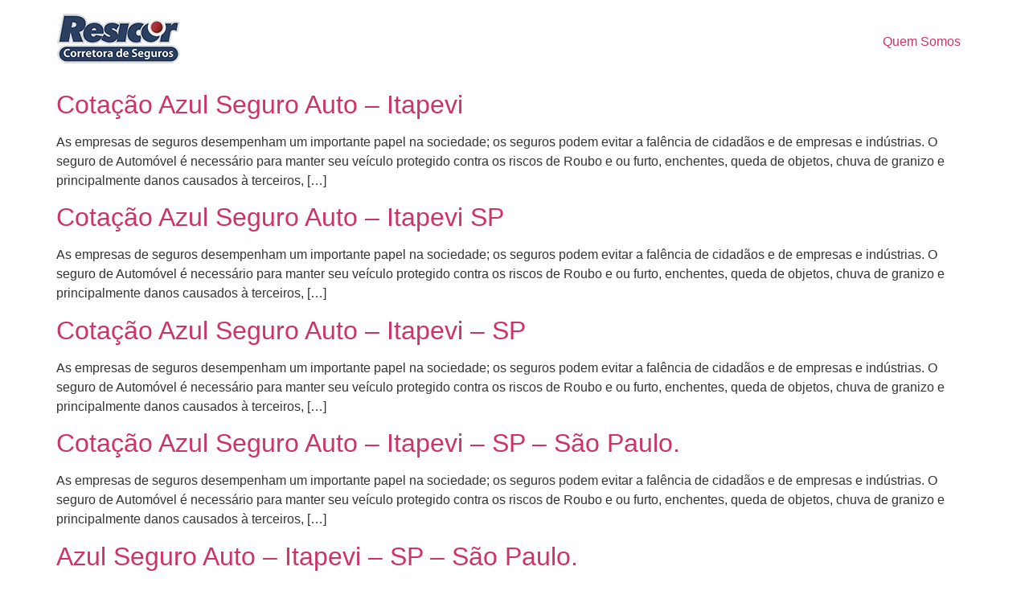

--- FILE ---
content_type: text/html; charset=UTF-8
request_url: https://seguroparacarro.com.br/tag/itapevi/
body_size: 49375
content:
<!doctype html>
<html lang="pt-BR">
<head>
	<meta charset="UTF-8">
	<meta name="viewport" content="width=device-width, initial-scale=1">
	<link rel="profile" href="https://gmpg.org/xfn/11">
	<meta name='robots' content='index, follow, max-image-preview:large, max-snippet:-1, max-video-preview:-1' />

	<!-- This site is optimized with the Yoast SEO plugin v26.8 - https://yoast.com/product/yoast-seo-wordpress/ -->
	<title>Arquivos Itapevi - Seguro Para Carro</title>
	<link rel="canonical" href="https://seguroparacarro.com.br/tag/itapevi/" />
	<meta property="og:locale" content="pt_BR" />
	<meta property="og:type" content="article" />
	<meta property="og:title" content="Arquivos Itapevi - Seguro Para Carro" />
	<meta property="og:url" content="https://seguroparacarro.com.br/tag/itapevi/" />
	<meta property="og:site_name" content="Seguro Para Carro" />
	<meta name="twitter:card" content="summary_large_image" />
	<script type="application/ld+json" class="yoast-schema-graph">{"@context":"https://schema.org","@graph":[{"@type":"CollectionPage","@id":"https://seguroparacarro.com.br/tag/itapevi/","url":"https://seguroparacarro.com.br/tag/itapevi/","name":"Arquivos Itapevi - Seguro Para Carro","isPartOf":{"@id":"https://seguroparacarro.com.br/#website"},"breadcrumb":{"@id":"https://seguroparacarro.com.br/tag/itapevi/#breadcrumb"},"inLanguage":"pt-BR"},{"@type":"BreadcrumbList","@id":"https://seguroparacarro.com.br/tag/itapevi/#breadcrumb","itemListElement":[{"@type":"ListItem","position":1,"name":"Início","item":"https://seguroparacarro.com.br/"},{"@type":"ListItem","position":2,"name":"Itapevi"}]},{"@type":"WebSite","@id":"https://seguroparacarro.com.br/#website","url":"https://seguroparacarro.com.br/","name":"Seguro Para Carro","description":"Tudo sobre seguro de Automóvel","publisher":{"@id":"https://seguroparacarro.com.br/#organization"},"potentialAction":[{"@type":"SearchAction","target":{"@type":"EntryPoint","urlTemplate":"https://seguroparacarro.com.br/?s={search_term_string}"},"query-input":{"@type":"PropertyValueSpecification","valueRequired":true,"valueName":"search_term_string"}}],"inLanguage":"pt-BR"},{"@type":"Organization","@id":"https://seguroparacarro.com.br/#organization","name":"Seguro Para Carro","url":"https://seguroparacarro.com.br/","logo":{"@type":"ImageObject","inLanguage":"pt-BR","@id":"https://seguroparacarro.com.br/#/schema/logo/image/","url":"https://i0.wp.com/seguroparacarro.com.br/wp-content/uploads/2025/10/Logo-Resicor_site_03-out-025.png?fit=155%2C64&ssl=1","contentUrl":"https://i0.wp.com/seguroparacarro.com.br/wp-content/uploads/2025/10/Logo-Resicor_site_03-out-025.png?fit=155%2C64&ssl=1","width":155,"height":64,"caption":"Seguro Para Carro"},"image":{"@id":"https://seguroparacarro.com.br/#/schema/logo/image/"}}]}</script>
	<!-- / Yoast SEO plugin. -->


<link rel='dns-prefetch' href='//secure.gravatar.com' />
<link rel='dns-prefetch' href='//stats.wp.com' />
<link rel='dns-prefetch' href='//v0.wordpress.com' />
<link rel='preconnect' href='//i0.wp.com' />
<link rel="alternate" type="application/rss+xml" title="Feed para Seguro Para Carro &raquo;" href="https://seguroparacarro.com.br/feed/" />
<link rel="alternate" type="application/rss+xml" title="Feed de tag para Seguro Para Carro &raquo; Itapevi" href="https://seguroparacarro.com.br/tag/itapevi/feed/" />
<style id='wp-img-auto-sizes-contain-inline-css'>
img:is([sizes=auto i],[sizes^="auto," i]){contain-intrinsic-size:3000px 1500px}
/*# sourceURL=wp-img-auto-sizes-contain-inline-css */
</style>
<style id='wp-emoji-styles-inline-css'>

	img.wp-smiley, img.emoji {
		display: inline !important;
		border: none !important;
		box-shadow: none !important;
		height: 1em !important;
		width: 1em !important;
		margin: 0 0.07em !important;
		vertical-align: -0.1em !important;
		background: none !important;
		padding: 0 !important;
	}
/*# sourceURL=wp-emoji-styles-inline-css */
</style>
<link rel='stylesheet' id='mediaelement-css' href='https://seguroparacarro.com.br/wp-includes/js/mediaelement/mediaelementplayer-legacy.min.css?ver=4.2.17' media='all' />
<link rel='stylesheet' id='wp-mediaelement-css' href='https://seguroparacarro.com.br/wp-includes/js/mediaelement/wp-mediaelement.min.css?ver=3ef2a05e47dcfc8f3d9054e9919381ba' media='all' />
<style id='jetpack-sharing-buttons-style-inline-css'>
.jetpack-sharing-buttons__services-list{display:flex;flex-direction:row;flex-wrap:wrap;gap:0;list-style-type:none;margin:5px;padding:0}.jetpack-sharing-buttons__services-list.has-small-icon-size{font-size:12px}.jetpack-sharing-buttons__services-list.has-normal-icon-size{font-size:16px}.jetpack-sharing-buttons__services-list.has-large-icon-size{font-size:24px}.jetpack-sharing-buttons__services-list.has-huge-icon-size{font-size:36px}@media print{.jetpack-sharing-buttons__services-list{display:none!important}}.editor-styles-wrapper .wp-block-jetpack-sharing-buttons{gap:0;padding-inline-start:0}ul.jetpack-sharing-buttons__services-list.has-background{padding:1.25em 2.375em}
/*# sourceURL=https://seguroparacarro.com.br/wp-content/plugins/jetpack/_inc/blocks/sharing-buttons/view.css */
</style>
<style id='global-styles-inline-css'>
:root{--wp--preset--aspect-ratio--square: 1;--wp--preset--aspect-ratio--4-3: 4/3;--wp--preset--aspect-ratio--3-4: 3/4;--wp--preset--aspect-ratio--3-2: 3/2;--wp--preset--aspect-ratio--2-3: 2/3;--wp--preset--aspect-ratio--16-9: 16/9;--wp--preset--aspect-ratio--9-16: 9/16;--wp--preset--color--black: #000000;--wp--preset--color--cyan-bluish-gray: #abb8c3;--wp--preset--color--white: #ffffff;--wp--preset--color--pale-pink: #f78da7;--wp--preset--color--vivid-red: #cf2e2e;--wp--preset--color--luminous-vivid-orange: #ff6900;--wp--preset--color--luminous-vivid-amber: #fcb900;--wp--preset--color--light-green-cyan: #7bdcb5;--wp--preset--color--vivid-green-cyan: #00d084;--wp--preset--color--pale-cyan-blue: #8ed1fc;--wp--preset--color--vivid-cyan-blue: #0693e3;--wp--preset--color--vivid-purple: #9b51e0;--wp--preset--gradient--vivid-cyan-blue-to-vivid-purple: linear-gradient(135deg,rgb(6,147,227) 0%,rgb(155,81,224) 100%);--wp--preset--gradient--light-green-cyan-to-vivid-green-cyan: linear-gradient(135deg,rgb(122,220,180) 0%,rgb(0,208,130) 100%);--wp--preset--gradient--luminous-vivid-amber-to-luminous-vivid-orange: linear-gradient(135deg,rgb(252,185,0) 0%,rgb(255,105,0) 100%);--wp--preset--gradient--luminous-vivid-orange-to-vivid-red: linear-gradient(135deg,rgb(255,105,0) 0%,rgb(207,46,46) 100%);--wp--preset--gradient--very-light-gray-to-cyan-bluish-gray: linear-gradient(135deg,rgb(238,238,238) 0%,rgb(169,184,195) 100%);--wp--preset--gradient--cool-to-warm-spectrum: linear-gradient(135deg,rgb(74,234,220) 0%,rgb(151,120,209) 20%,rgb(207,42,186) 40%,rgb(238,44,130) 60%,rgb(251,105,98) 80%,rgb(254,248,76) 100%);--wp--preset--gradient--blush-light-purple: linear-gradient(135deg,rgb(255,206,236) 0%,rgb(152,150,240) 100%);--wp--preset--gradient--blush-bordeaux: linear-gradient(135deg,rgb(254,205,165) 0%,rgb(254,45,45) 50%,rgb(107,0,62) 100%);--wp--preset--gradient--luminous-dusk: linear-gradient(135deg,rgb(255,203,112) 0%,rgb(199,81,192) 50%,rgb(65,88,208) 100%);--wp--preset--gradient--pale-ocean: linear-gradient(135deg,rgb(255,245,203) 0%,rgb(182,227,212) 50%,rgb(51,167,181) 100%);--wp--preset--gradient--electric-grass: linear-gradient(135deg,rgb(202,248,128) 0%,rgb(113,206,126) 100%);--wp--preset--gradient--midnight: linear-gradient(135deg,rgb(2,3,129) 0%,rgb(40,116,252) 100%);--wp--preset--font-size--small: 13px;--wp--preset--font-size--medium: 20px;--wp--preset--font-size--large: 36px;--wp--preset--font-size--x-large: 42px;--wp--preset--spacing--20: 0.44rem;--wp--preset--spacing--30: 0.67rem;--wp--preset--spacing--40: 1rem;--wp--preset--spacing--50: 1.5rem;--wp--preset--spacing--60: 2.25rem;--wp--preset--spacing--70: 3.38rem;--wp--preset--spacing--80: 5.06rem;--wp--preset--shadow--natural: 6px 6px 9px rgba(0, 0, 0, 0.2);--wp--preset--shadow--deep: 12px 12px 50px rgba(0, 0, 0, 0.4);--wp--preset--shadow--sharp: 6px 6px 0px rgba(0, 0, 0, 0.2);--wp--preset--shadow--outlined: 6px 6px 0px -3px rgb(255, 255, 255), 6px 6px rgb(0, 0, 0);--wp--preset--shadow--crisp: 6px 6px 0px rgb(0, 0, 0);}:root { --wp--style--global--content-size: 800px;--wp--style--global--wide-size: 1200px; }:where(body) { margin: 0; }.wp-site-blocks > .alignleft { float: left; margin-right: 2em; }.wp-site-blocks > .alignright { float: right; margin-left: 2em; }.wp-site-blocks > .aligncenter { justify-content: center; margin-left: auto; margin-right: auto; }:where(.wp-site-blocks) > * { margin-block-start: 24px; margin-block-end: 0; }:where(.wp-site-blocks) > :first-child { margin-block-start: 0; }:where(.wp-site-blocks) > :last-child { margin-block-end: 0; }:root { --wp--style--block-gap: 24px; }:root :where(.is-layout-flow) > :first-child{margin-block-start: 0;}:root :where(.is-layout-flow) > :last-child{margin-block-end: 0;}:root :where(.is-layout-flow) > *{margin-block-start: 24px;margin-block-end: 0;}:root :where(.is-layout-constrained) > :first-child{margin-block-start: 0;}:root :where(.is-layout-constrained) > :last-child{margin-block-end: 0;}:root :where(.is-layout-constrained) > *{margin-block-start: 24px;margin-block-end: 0;}:root :where(.is-layout-flex){gap: 24px;}:root :where(.is-layout-grid){gap: 24px;}.is-layout-flow > .alignleft{float: left;margin-inline-start: 0;margin-inline-end: 2em;}.is-layout-flow > .alignright{float: right;margin-inline-start: 2em;margin-inline-end: 0;}.is-layout-flow > .aligncenter{margin-left: auto !important;margin-right: auto !important;}.is-layout-constrained > .alignleft{float: left;margin-inline-start: 0;margin-inline-end: 2em;}.is-layout-constrained > .alignright{float: right;margin-inline-start: 2em;margin-inline-end: 0;}.is-layout-constrained > .aligncenter{margin-left: auto !important;margin-right: auto !important;}.is-layout-constrained > :where(:not(.alignleft):not(.alignright):not(.alignfull)){max-width: var(--wp--style--global--content-size);margin-left: auto !important;margin-right: auto !important;}.is-layout-constrained > .alignwide{max-width: var(--wp--style--global--wide-size);}body .is-layout-flex{display: flex;}.is-layout-flex{flex-wrap: wrap;align-items: center;}.is-layout-flex > :is(*, div){margin: 0;}body .is-layout-grid{display: grid;}.is-layout-grid > :is(*, div){margin: 0;}body{padding-top: 0px;padding-right: 0px;padding-bottom: 0px;padding-left: 0px;}a:where(:not(.wp-element-button)){text-decoration: underline;}:root :where(.wp-element-button, .wp-block-button__link){background-color: #32373c;border-width: 0;color: #fff;font-family: inherit;font-size: inherit;font-style: inherit;font-weight: inherit;letter-spacing: inherit;line-height: inherit;padding-top: calc(0.667em + 2px);padding-right: calc(1.333em + 2px);padding-bottom: calc(0.667em + 2px);padding-left: calc(1.333em + 2px);text-decoration: none;text-transform: inherit;}.has-black-color{color: var(--wp--preset--color--black) !important;}.has-cyan-bluish-gray-color{color: var(--wp--preset--color--cyan-bluish-gray) !important;}.has-white-color{color: var(--wp--preset--color--white) !important;}.has-pale-pink-color{color: var(--wp--preset--color--pale-pink) !important;}.has-vivid-red-color{color: var(--wp--preset--color--vivid-red) !important;}.has-luminous-vivid-orange-color{color: var(--wp--preset--color--luminous-vivid-orange) !important;}.has-luminous-vivid-amber-color{color: var(--wp--preset--color--luminous-vivid-amber) !important;}.has-light-green-cyan-color{color: var(--wp--preset--color--light-green-cyan) !important;}.has-vivid-green-cyan-color{color: var(--wp--preset--color--vivid-green-cyan) !important;}.has-pale-cyan-blue-color{color: var(--wp--preset--color--pale-cyan-blue) !important;}.has-vivid-cyan-blue-color{color: var(--wp--preset--color--vivid-cyan-blue) !important;}.has-vivid-purple-color{color: var(--wp--preset--color--vivid-purple) !important;}.has-black-background-color{background-color: var(--wp--preset--color--black) !important;}.has-cyan-bluish-gray-background-color{background-color: var(--wp--preset--color--cyan-bluish-gray) !important;}.has-white-background-color{background-color: var(--wp--preset--color--white) !important;}.has-pale-pink-background-color{background-color: var(--wp--preset--color--pale-pink) !important;}.has-vivid-red-background-color{background-color: var(--wp--preset--color--vivid-red) !important;}.has-luminous-vivid-orange-background-color{background-color: var(--wp--preset--color--luminous-vivid-orange) !important;}.has-luminous-vivid-amber-background-color{background-color: var(--wp--preset--color--luminous-vivid-amber) !important;}.has-light-green-cyan-background-color{background-color: var(--wp--preset--color--light-green-cyan) !important;}.has-vivid-green-cyan-background-color{background-color: var(--wp--preset--color--vivid-green-cyan) !important;}.has-pale-cyan-blue-background-color{background-color: var(--wp--preset--color--pale-cyan-blue) !important;}.has-vivid-cyan-blue-background-color{background-color: var(--wp--preset--color--vivid-cyan-blue) !important;}.has-vivid-purple-background-color{background-color: var(--wp--preset--color--vivid-purple) !important;}.has-black-border-color{border-color: var(--wp--preset--color--black) !important;}.has-cyan-bluish-gray-border-color{border-color: var(--wp--preset--color--cyan-bluish-gray) !important;}.has-white-border-color{border-color: var(--wp--preset--color--white) !important;}.has-pale-pink-border-color{border-color: var(--wp--preset--color--pale-pink) !important;}.has-vivid-red-border-color{border-color: var(--wp--preset--color--vivid-red) !important;}.has-luminous-vivid-orange-border-color{border-color: var(--wp--preset--color--luminous-vivid-orange) !important;}.has-luminous-vivid-amber-border-color{border-color: var(--wp--preset--color--luminous-vivid-amber) !important;}.has-light-green-cyan-border-color{border-color: var(--wp--preset--color--light-green-cyan) !important;}.has-vivid-green-cyan-border-color{border-color: var(--wp--preset--color--vivid-green-cyan) !important;}.has-pale-cyan-blue-border-color{border-color: var(--wp--preset--color--pale-cyan-blue) !important;}.has-vivid-cyan-blue-border-color{border-color: var(--wp--preset--color--vivid-cyan-blue) !important;}.has-vivid-purple-border-color{border-color: var(--wp--preset--color--vivid-purple) !important;}.has-vivid-cyan-blue-to-vivid-purple-gradient-background{background: var(--wp--preset--gradient--vivid-cyan-blue-to-vivid-purple) !important;}.has-light-green-cyan-to-vivid-green-cyan-gradient-background{background: var(--wp--preset--gradient--light-green-cyan-to-vivid-green-cyan) !important;}.has-luminous-vivid-amber-to-luminous-vivid-orange-gradient-background{background: var(--wp--preset--gradient--luminous-vivid-amber-to-luminous-vivid-orange) !important;}.has-luminous-vivid-orange-to-vivid-red-gradient-background{background: var(--wp--preset--gradient--luminous-vivid-orange-to-vivid-red) !important;}.has-very-light-gray-to-cyan-bluish-gray-gradient-background{background: var(--wp--preset--gradient--very-light-gray-to-cyan-bluish-gray) !important;}.has-cool-to-warm-spectrum-gradient-background{background: var(--wp--preset--gradient--cool-to-warm-spectrum) !important;}.has-blush-light-purple-gradient-background{background: var(--wp--preset--gradient--blush-light-purple) !important;}.has-blush-bordeaux-gradient-background{background: var(--wp--preset--gradient--blush-bordeaux) !important;}.has-luminous-dusk-gradient-background{background: var(--wp--preset--gradient--luminous-dusk) !important;}.has-pale-ocean-gradient-background{background: var(--wp--preset--gradient--pale-ocean) !important;}.has-electric-grass-gradient-background{background: var(--wp--preset--gradient--electric-grass) !important;}.has-midnight-gradient-background{background: var(--wp--preset--gradient--midnight) !important;}.has-small-font-size{font-size: var(--wp--preset--font-size--small) !important;}.has-medium-font-size{font-size: var(--wp--preset--font-size--medium) !important;}.has-large-font-size{font-size: var(--wp--preset--font-size--large) !important;}.has-x-large-font-size{font-size: var(--wp--preset--font-size--x-large) !important;}
:root :where(.wp-block-pullquote){font-size: 1.5em;line-height: 1.6;}
/*# sourceURL=global-styles-inline-css */
</style>
<link rel='stylesheet' id='hello-elementor-css' href='https://seguroparacarro.com.br/wp-content/themes/hello-elementor/assets/css/reset.css?ver=3.4.5' media='all' />
<link rel='stylesheet' id='hello-elementor-theme-style-css' href='https://seguroparacarro.com.br/wp-content/themes/hello-elementor/assets/css/theme.css?ver=3.4.5' media='all' />
<link rel='stylesheet' id='hello-elementor-header-footer-css' href='https://seguroparacarro.com.br/wp-content/themes/hello-elementor/assets/css/header-footer.css?ver=3.4.5' media='all' />
<link rel="https://api.w.org/" href="https://seguroparacarro.com.br/wp-json/" /><link rel="alternate" title="JSON" type="application/json" href="https://seguroparacarro.com.br/wp-json/wp/v2/tags/2571" /><link rel="EditURI" type="application/rsd+xml" title="RSD" href="https://seguroparacarro.com.br/xmlrpc.php?rsd" />

	<style>img#wpstats{display:none}</style>
		<meta name="generator" content="Elementor 3.34.2; features: additional_custom_breakpoints; settings: css_print_method-external, google_font-enabled, font_display-auto">
			<style>
				.e-con.e-parent:nth-of-type(n+4):not(.e-lazyloaded):not(.e-no-lazyload),
				.e-con.e-parent:nth-of-type(n+4):not(.e-lazyloaded):not(.e-no-lazyload) * {
					background-image: none !important;
				}
				@media screen and (max-height: 1024px) {
					.e-con.e-parent:nth-of-type(n+3):not(.e-lazyloaded):not(.e-no-lazyload),
					.e-con.e-parent:nth-of-type(n+3):not(.e-lazyloaded):not(.e-no-lazyload) * {
						background-image: none !important;
					}
				}
				@media screen and (max-height: 640px) {
					.e-con.e-parent:nth-of-type(n+2):not(.e-lazyloaded):not(.e-no-lazyload),
					.e-con.e-parent:nth-of-type(n+2):not(.e-lazyloaded):not(.e-no-lazyload) * {
						background-image: none !important;
					}
				}
			</style>
			</head>
<body class="archive tag tag-itapevi tag-2571 wp-custom-logo wp-embed-responsive wp-theme-hello-elementor hello-elementor-default elementor-default elementor-kit-133907">


<a class="skip-link screen-reader-text" href="#content">Ir para o conteúdo</a>


<header id="site-header" class="site-header">

	<div class="site-branding">
		<a href="https://seguroparacarro.com.br/" class="custom-logo-link" rel="home"><img width="155" height="64" src="https://i0.wp.com/seguroparacarro.com.br/wp-content/uploads/2025/10/Logo-Resicor_site_03-out-025.png?fit=155%2C64&amp;ssl=1" class="custom-logo" alt="Seguro Para Carro" decoding="async" data-attachment-id="199665" data-permalink="https://seguroparacarro.com.br/logo-resicor_site_03-out-025/" data-orig-file="https://i0.wp.com/seguroparacarro.com.br/wp-content/uploads/2025/10/Logo-Resicor_site_03-out-025.png?fit=155%2C64&amp;ssl=1" data-orig-size="155,64" data-comments-opened="0" data-image-meta="{&quot;aperture&quot;:&quot;0&quot;,&quot;credit&quot;:&quot;&quot;,&quot;camera&quot;:&quot;&quot;,&quot;caption&quot;:&quot;&quot;,&quot;created_timestamp&quot;:&quot;0&quot;,&quot;copyright&quot;:&quot;&quot;,&quot;focal_length&quot;:&quot;0&quot;,&quot;iso&quot;:&quot;0&quot;,&quot;shutter_speed&quot;:&quot;0&quot;,&quot;title&quot;:&quot;&quot;,&quot;orientation&quot;:&quot;0&quot;}" data-image-title="Logo-Resicor_site_03-out-025" data-image-description="" data-image-caption="" data-medium-file="https://i0.wp.com/seguroparacarro.com.br/wp-content/uploads/2025/10/Logo-Resicor_site_03-out-025.png?fit=155%2C64&amp;ssl=1" data-large-file="https://i0.wp.com/seguroparacarro.com.br/wp-content/uploads/2025/10/Logo-Resicor_site_03-out-025.png?fit=155%2C64&amp;ssl=1" /></a>	</div>

			<nav class="site-navigation" aria-label="Menu principal">
			<ul id="menu-home" class="menu"><li id="menu-item-186013" class="menu-item menu-item-type-post_type menu-item-object-page menu-item-186013"><a href="https://seguroparacarro.com.br/quem-somos-corretora-de-seguros-em-sao-paulo-sp/">Quem Somos</a></li>
</ul>		</nav>
	</header>
<main id="content" class="site-main">

	
	<div class="page-content">
					<article class="post">
				<h2 class="entry-title"><a href="https://seguroparacarro.com.br/x10auto23/cotacao-azul-seguro-auto-itapevi/">Cotação Azul Seguro Auto – Itapevi</a></h2><p>As empresas de seguros desempenham um importante papel na sociedade; os seguros podem evitar a falência de cidadãos e de empresas e indústrias. O seguro de Automóvel é necessário para manter seu veículo protegido contra os riscos de Roubo e ou furto, enchentes, queda de objetos, chuva de granizo e principalmente danos causados à terceiros, [&hellip;]</p>
			</article>
					<article class="post">
				<h2 class="entry-title"><a href="https://seguroparacarro.com.br/x10auto23/cotacao-azul-seguro-auto-itapevi-sp-2/">Cotação Azul Seguro Auto – Itapevi SP</a></h2><p>As empresas de seguros desempenham um importante papel na sociedade; os seguros podem evitar a falência de cidadãos e de empresas e indústrias. O seguro de Automóvel é necessário para manter seu veículo protegido contra os riscos de Roubo e ou furto, enchentes, queda de objetos, chuva de granizo e principalmente danos causados à terceiros, [&hellip;]</p>
			</article>
					<article class="post">
				<h2 class="entry-title"><a href="https://seguroparacarro.com.br/x10auto23/cotacao-azul-seguro-auto-itapevi-sp/">Cotação Azul Seguro Auto – Itapevi – SP</a></h2><p>As empresas de seguros desempenham um importante papel na sociedade; os seguros podem evitar a falência de cidadãos e de empresas e indústrias. O seguro de Automóvel é necessário para manter seu veículo protegido contra os riscos de Roubo e ou furto, enchentes, queda de objetos, chuva de granizo e principalmente danos causados à terceiros, [&hellip;]</p>
			</article>
					<article class="post">
				<h2 class="entry-title"><a href="https://seguroparacarro.com.br/x10auto23/cotacao-azul-seguro-auto-itapevi-sp-sao-paulo/">Cotação Azul Seguro Auto – Itapevi – SP –  São Paulo.</a></h2><p>As empresas de seguros desempenham um importante papel na sociedade; os seguros podem evitar a falência de cidadãos e de empresas e indústrias. O seguro de Automóvel é necessário para manter seu veículo protegido contra os riscos de Roubo e ou furto, enchentes, queda de objetos, chuva de granizo e principalmente danos causados à terceiros, [&hellip;]</p>
			</article>
					<article class="post">
				<h2 class="entry-title"><a href="https://seguroparacarro.com.br/x10auto23/azul-seguro-auto-itapevi-sp-sao-paulo/">Azul Seguro Auto – Itapevi – SP –  São Paulo.</a></h2><p>As empresas de seguros desempenham um importante papel na sociedade; os seguros podem evitar a falência de cidadãos e de empresas e indústrias. O seguro de Automóvel é necessário para manter seu veículo protegido contra os riscos de Roubo e ou furto, enchentes, queda de objetos, chuva de granizo e principalmente danos causados à terceiros, [&hellip;]</p>
			</article>
					<article class="post">
				<h2 class="entry-title"><a href="https://seguroparacarro.com.br/x10auto23/seguro-auto-itapevi-sp-sao-paulo-2/">Seguro Auto – Itapevi – SP –  São Paulo.</a></h2><p>As empresas de seguros desempenham um importante papel na sociedade; os seguros podem evitar a falência de cidadãos e de empresas e indústrias. O seguro de Automóvel é necessário para manter seu veículo protegido contra os riscos de Roubo e ou furto, enchentes, queda de objetos, chuva de granizo e principalmente danos causados à terceiros, [&hellip;]</p>
			</article>
					<article class="post">
				<h2 class="entry-title"><a href="https://seguroparacarro.com.br/10a01/azul-seguro-auto-online-itapevi/">Azul Seguro Auto online Itapevi</a></h2><p>As empresas de seguros desempenham um importante papel na sociedade; os seguros podem evitar a falência de cidadãos e de empresas e indústrias. O seguro de Automóvel é necessário para manter seu veículo protegido contra os riscos de Roubo e ou furto, enchentes, queda de objetos, chuva de granizo e principalmente danos causados à terceiros, [&hellip;]</p>
			</article>
					<article class="post">
				<h2 class="entry-title"><a href="https://seguroparacarro.com.br/10a01/azul-seguro-auto-online-itapevi-sp-3/">Azul Seguro Auto online Itapevi SP</a></h2><p>As empresas de seguros desempenham um importante papel na sociedade; os seguros podem evitar a falência de cidadãos e de empresas e indústrias. O seguro de Automóvel é necessário para manter seu veículo protegido contra os riscos de Roubo e ou furto, enchentes, queda de objetos, chuva de granizo e principalmente danos causados à terceiros, [&hellip;]</p>
			</article>
					<article class="post">
				<h2 class="entry-title"><a href="https://seguroparacarro.com.br/10a01/azul-seguro-auto-online-itapevi-sp-2/">Azul Seguro Auto online Itapevi &#8211; SP</a></h2><p>As empresas de seguros desempenham um importante papel na sociedade; os seguros podem evitar a falência de cidadãos e de empresas e indústrias. O seguro de Automóvel é necessário para manter seu veículo protegido contra os riscos de Roubo e ou furto, enchentes, queda de objetos, chuva de granizo e principalmente danos causados à terceiros, [&hellip;]</p>
			</article>
					<article class="post">
				<h2 class="entry-title"><a href="https://seguroparacarro.com.br/10a01/azul-seguro-auto-online-itapevi-sp/">Azul Seguro Auto online &#8211; Itapevi &#8211; SP</a></h2><p>As empresas de seguros desempenham um importante papel na sociedade; os seguros podem evitar a falência de cidadãos e de empresas e indústrias. O seguro de Automóvel é necessário para manter seu veículo protegido contra os riscos de Roubo e ou furto, enchentes, queda de objetos, chuva de granizo e principalmente danos causados à terceiros, [&hellip;]</p>
			</article>
					<article class="post">
				<h2 class="entry-title"><a href="https://seguroparacarro.com.br/x10auto23/seguro-auto-online-itapevi/">Seguro Auto online Itapevi</a></h2><p>As empresas de seguros desempenham um importante papel na sociedade; os seguros podem evitar a falência de cidadãos e de empresas e indústrias. O seguro de Automóvel é necessário para manter seu veículo protegido contra os riscos de Roubo e ou furto, enchentes, queda de objetos, chuva de granizo e principalmente danos causados à terceiros, [&hellip;]</p>
			</article>
					<article class="post">
				<h2 class="entry-title"><a href="https://seguroparacarro.com.br/x10auto23/seguro-auto-online-itapevi-sp-3/">Seguro Auto online Itapevi SP</a></h2><p>As empresas de seguros desempenham um importante papel na sociedade; os seguros podem evitar a falência de cidadãos e de empresas e indústrias. O seguro de Automóvel é necessário para manter seu veículo protegido contra os riscos de Roubo e ou furto, enchentes, queda de objetos, chuva de granizo e principalmente danos causados à terceiros, [&hellip;]</p>
			</article>
					<article class="post">
				<h2 class="entry-title"><a href="https://seguroparacarro.com.br/x10auto23/seguro-auto-online-itapevi-sp-2/">Seguro Auto online Itapevi – SP</a></h2><p>As empresas de seguros desempenham um importante papel na sociedade; os seguros podem evitar a falência de cidadãos e de empresas e indústrias. O seguro de Automóvel é necessário para manter seu veículo protegido contra os riscos de Roubo e ou furto, enchentes, queda de objetos, chuva de granizo e principalmente danos causados à terceiros, [&hellip;]</p>
			</article>
					<article class="post">
				<h2 class="entry-title"><a href="https://seguroparacarro.com.br/x10auto23/seguro-auto-online-itapevi-sp/">Seguro Auto online &#8211; Itapevi – SP</a></h2><p>As empresas de seguros desempenham um importante papel na sociedade; os seguros podem evitar a falência de cidadãos e de empresas e indústrias. O seguro de Automóvel é necessário para manter seu veículo protegido contra os riscos de Roubo e ou furto, enchentes, queda de objetos, chuva de granizo e principalmente danos causados à terceiros, [&hellip;]</p>
			</article>
					<article class="post">
				<h2 class="entry-title"><a href="https://seguroparacarro.com.br/x10auto23/seguro-auto-online-seguro-auto-itapevi-sp/">Seguro Auto online  Seguro Auto Itapevi – SP</a></h2><p>As empresas de seguros desempenham um importante papel na sociedade; os seguros podem evitar a falência de cidadãos e de empresas e indústrias. O seguro de Automóvel é necessário para manter seu veículo protegido contra os riscos de Roubo e ou furto, enchentes, queda de objetos, chuva de granizo e principalmente danos causados à terceiros, [&hellip;]</p>
			</article>
					<article class="post">
				<h2 class="entry-title"><a href="https://seguroparacarro.com.br/porto-seguro-auto-iii/porto-seguro-auto-online-seguro-auto-itapevi-sp-2/">Porto Seguro Auto online Seguro Auto Itapevi – SP</a></h2><p>A Porto Seguro, Seguradora especializada em Seguros de veículos, disponibiliza a simulação de seguro online de Carro e Moto nas seguradoras Azul Seguros, Itaú seguros de auto e residência e Porto Seguro; através do sistema Porto Seguro Auto online em Itapevi SP. O grupo Porto Seguro administra três importantes seguradoras: Porto Seguro, Itaú seguros de [&hellip;]</p>
			</article>
					<article class="post">
				<h2 class="entry-title"><a href="https://seguroparacarro.com.br/x10auto23/porto-seguro-auto-online-seguro-auto-itapevi-sp/">Porto Seguro Auto online  Seguro Auto Itapevi – SP</a></h2><p>As empresas de seguros desempenham um importante papel na sociedade; os seguros podem evitar a falência de cidadãos e de empresas e indústrias. O seguro de Automóvel é necessário para manter seu veículo protegido contra os riscos de Roubo e ou furto, enchentes, queda de objetos, chuva de granizo e principalmente danos causados à terceiros, [&hellip;]</p>
			</article>
					<article class="post">
				<h2 class="entry-title"><a href="https://seguroparacarro.com.br/porto-seguro-auto-iii/seguro-auto-itapevi-sp-sao-paulo/">Seguro Auto – Itapevi – SP – São Paulo</a></h2><p>Atendemos online em todo o Brasil, não importa onde você e seu carro estejam! Cotação de seguro auto nas melhores seguradoras do mercado para que você faça economia ao contratar ou renovar o seguro do seu veículo. Seguro de automóvel com coberturas amplas e preços reduzidos. Buscamos o melhor custo benefício para você contratar o seguro [&hellip;]</p>
			</article>
					<article class="post">
				<h2 class="entry-title"><a href="https://seguroparacarro.com.br/x10auto23/porto-seguro-auto-itapevi-sp-sao-paulo/">Porto Seguro Auto – Itapevi – SP –  São Paulo.</a></h2><p>As empresas de seguros desempenham um importante papel na sociedade; os seguros podem evitar a falência de cidadãos e de empresas e indústrias. O seguro de Automóvel é necessário para manter seu veículo protegido contra os riscos de Roubo e ou furto, enchentes, queda de objetos, chuva de granizo e principalmente danos causados à terceiros, [&hellip;]</p>
			</article>
					<article class="post">
				<h2 class="entry-title"><a href="https://seguroparacarro.com.br/seguroparacarroiii/seguro-carro-seguro-auto-santa-barbara-doeste-sp-2/">Seguro Carro – Seguro Auto – Santa Bárbara d&#039;Oeste – SP</a></h2><p>Aqui no site: www.seguroparacarro.com.br   Você faz a simulação de seguro auto online e encontra a melhor cotação de seguro de carro com menor preço para uma economia real na contratação de seguro auto mais barato em: Santa Bárbara do Oeste  São Paulo SP, Americana -SP,  Nova Odessa – SP,  Sumaré – SP, Limeira – SP, Rio das Pedras [&hellip;]</p>
			</article>
					<article class="post">
				<h2 class="entry-title"><a href="https://seguroparacarro.com.br/porto-seguro-auto-iii/porto-seguro-auto-seguro-carro-itapevi-sp-2/">Porto Seguro Auto – Seguro Carro – Itapevi – SP</a></h2><p>A Porto Seguro Seguradora de veículos, disponibiliza a simulação de seguro de automóvel online nas seguradoras: Azul Seguros de automóveis, Itaú seguros de auto e residência e Porto Seguro; através do simulador de seguro Automóvel Porto Seguro Auto online em: Itapevi – SP  São Paulo, Mairiporã, Atibaia, Guarulhos, Arujá, Santa Isabel, Nazare Paulista, São Miguel, Mogi [&hellip;]</p>
			</article>
			</div>

	
</main>
<footer id="site-footer" class="site-footer">
	</footer>

<script type="speculationrules">
{"prefetch":[{"source":"document","where":{"and":[{"href_matches":"/*"},{"not":{"href_matches":["/wp-*.php","/wp-admin/*","/wp-content/uploads/*","/wp-content/*","/wp-content/plugins/*","/wp-content/themes/hello-elementor/*","/*\\?(.+)"]}},{"not":{"selector_matches":"a[rel~=\"nofollow\"]"}},{"not":{"selector_matches":".no-prefetch, .no-prefetch a"}}]},"eagerness":"conservative"}]}
</script>
		<style>
			:root {
				-webkit-user-select: none;
				-webkit-touch-callout: none;
				-ms-user-select: none;
				-moz-user-select: none;
				user-select: none;
			}
		</style>
		<script type="text/javascript">
			/*<![CDATA[*/
			document.oncontextmenu = function(event) {
				if (event.target.tagName != 'INPUT' && event.target.tagName != 'TEXTAREA') {
					event.preventDefault();
				}
			};
			document.ondragstart = function() {
				if (event.target.tagName != 'INPUT' && event.target.tagName != 'TEXTAREA') {
					event.preventDefault();
				}
			};
			/*]]>*/
		</script>
					<script>
				const lazyloadRunObserver = () => {
					const lazyloadBackgrounds = document.querySelectorAll( `.e-con.e-parent:not(.e-lazyloaded)` );
					const lazyloadBackgroundObserver = new IntersectionObserver( ( entries ) => {
						entries.forEach( ( entry ) => {
							if ( entry.isIntersecting ) {
								let lazyloadBackground = entry.target;
								if( lazyloadBackground ) {
									lazyloadBackground.classList.add( 'e-lazyloaded' );
								}
								lazyloadBackgroundObserver.unobserve( entry.target );
							}
						});
					}, { rootMargin: '200px 0px 200px 0px' } );
					lazyloadBackgrounds.forEach( ( lazyloadBackground ) => {
						lazyloadBackgroundObserver.observe( lazyloadBackground );
					} );
				};
				const events = [
					'DOMContentLoaded',
					'elementor/lazyload/observe',
				];
				events.forEach( ( event ) => {
					document.addEventListener( event, lazyloadRunObserver );
				} );
			</script>
					<div id="jp-carousel-loading-overlay">
			<div id="jp-carousel-loading-wrapper">
				<span id="jp-carousel-library-loading">&nbsp;</span>
			</div>
		</div>
		<div class="jp-carousel-overlay" style="display: none;">

		<div class="jp-carousel-container">
			<!-- The Carousel Swiper -->
			<div
				class="jp-carousel-wrap swiper jp-carousel-swiper-container jp-carousel-transitions"
				itemscope
				itemtype="https://schema.org/ImageGallery">
				<div class="jp-carousel swiper-wrapper"></div>
				<div class="jp-swiper-button-prev swiper-button-prev">
					<svg width="25" height="24" viewBox="0 0 25 24" fill="none" xmlns="http://www.w3.org/2000/svg">
						<mask id="maskPrev" mask-type="alpha" maskUnits="userSpaceOnUse" x="8" y="6" width="9" height="12">
							<path d="M16.2072 16.59L11.6496 12L16.2072 7.41L14.8041 6L8.8335 12L14.8041 18L16.2072 16.59Z" fill="white"/>
						</mask>
						<g mask="url(#maskPrev)">
							<rect x="0.579102" width="23.8823" height="24" fill="#FFFFFF"/>
						</g>
					</svg>
				</div>
				<div class="jp-swiper-button-next swiper-button-next">
					<svg width="25" height="24" viewBox="0 0 25 24" fill="none" xmlns="http://www.w3.org/2000/svg">
						<mask id="maskNext" mask-type="alpha" maskUnits="userSpaceOnUse" x="8" y="6" width="8" height="12">
							<path d="M8.59814 16.59L13.1557 12L8.59814 7.41L10.0012 6L15.9718 12L10.0012 18L8.59814 16.59Z" fill="white"/>
						</mask>
						<g mask="url(#maskNext)">
							<rect x="0.34375" width="23.8822" height="24" fill="#FFFFFF"/>
						</g>
					</svg>
				</div>
			</div>
			<!-- The main close buton -->
			<div class="jp-carousel-close-hint">
				<svg width="25" height="24" viewBox="0 0 25 24" fill="none" xmlns="http://www.w3.org/2000/svg">
					<mask id="maskClose" mask-type="alpha" maskUnits="userSpaceOnUse" x="5" y="5" width="15" height="14">
						<path d="M19.3166 6.41L17.9135 5L12.3509 10.59L6.78834 5L5.38525 6.41L10.9478 12L5.38525 17.59L6.78834 19L12.3509 13.41L17.9135 19L19.3166 17.59L13.754 12L19.3166 6.41Z" fill="white"/>
					</mask>
					<g mask="url(#maskClose)">
						<rect x="0.409668" width="23.8823" height="24" fill="#FFFFFF"/>
					</g>
				</svg>
			</div>
			<!-- Image info, comments and meta -->
			<div class="jp-carousel-info">
				<div class="jp-carousel-info-footer">
					<div class="jp-carousel-pagination-container">
						<div class="jp-swiper-pagination swiper-pagination"></div>
						<div class="jp-carousel-pagination"></div>
					</div>
					<div class="jp-carousel-photo-title-container">
						<h2 class="jp-carousel-photo-caption"></h2>
					</div>
					<div class="jp-carousel-photo-icons-container">
						<a href="#" class="jp-carousel-icon-btn jp-carousel-icon-info" aria-label="Alternar visibilidade de metadados de imagem">
							<span class="jp-carousel-icon">
								<svg width="25" height="24" viewBox="0 0 25 24" fill="none" xmlns="http://www.w3.org/2000/svg">
									<mask id="maskInfo" mask-type="alpha" maskUnits="userSpaceOnUse" x="2" y="2" width="21" height="20">
										<path fill-rule="evenodd" clip-rule="evenodd" d="M12.7537 2C7.26076 2 2.80273 6.48 2.80273 12C2.80273 17.52 7.26076 22 12.7537 22C18.2466 22 22.7046 17.52 22.7046 12C22.7046 6.48 18.2466 2 12.7537 2ZM11.7586 7V9H13.7488V7H11.7586ZM11.7586 11V17H13.7488V11H11.7586ZM4.79292 12C4.79292 16.41 8.36531 20 12.7537 20C17.142 20 20.7144 16.41 20.7144 12C20.7144 7.59 17.142 4 12.7537 4C8.36531 4 4.79292 7.59 4.79292 12Z" fill="white"/>
									</mask>
									<g mask="url(#maskInfo)">
										<rect x="0.8125" width="23.8823" height="24" fill="#FFFFFF"/>
									</g>
								</svg>
							</span>
						</a>
												<a href="#" class="jp-carousel-icon-btn jp-carousel-icon-comments" aria-label="Alternar visibilidade de comentários em imagem">
							<span class="jp-carousel-icon">
								<svg width="25" height="24" viewBox="0 0 25 24" fill="none" xmlns="http://www.w3.org/2000/svg">
									<mask id="maskComments" mask-type="alpha" maskUnits="userSpaceOnUse" x="2" y="2" width="21" height="20">
										<path fill-rule="evenodd" clip-rule="evenodd" d="M4.3271 2H20.2486C21.3432 2 22.2388 2.9 22.2388 4V16C22.2388 17.1 21.3432 18 20.2486 18H6.31729L2.33691 22V4C2.33691 2.9 3.2325 2 4.3271 2ZM6.31729 16H20.2486V4H4.3271V18L6.31729 16Z" fill="white"/>
									</mask>
									<g mask="url(#maskComments)">
										<rect x="0.34668" width="23.8823" height="24" fill="#FFFFFF"/>
									</g>
								</svg>

								<span class="jp-carousel-has-comments-indicator" aria-label="Esta imagem contém comentários."></span>
							</span>
						</a>
											</div>
				</div>
				<div class="jp-carousel-info-extra">
					<div class="jp-carousel-info-content-wrapper">
						<div class="jp-carousel-photo-title-container">
							<h2 class="jp-carousel-photo-title"></h2>
						</div>
						<div class="jp-carousel-comments-wrapper">
															<div id="jp-carousel-comments-loading">
									<span>Carregando comentários...</span>
								</div>
								<div class="jp-carousel-comments"></div>
								<div id="jp-carousel-comment-form-container">
									<span id="jp-carousel-comment-form-spinner">&nbsp;</span>
									<div id="jp-carousel-comment-post-results"></div>
																														<form id="jp-carousel-comment-form">
												<label for="jp-carousel-comment-form-comment-field" class="screen-reader-text">Escreva um Comentário</label>
												<textarea
													name="comment"
													class="jp-carousel-comment-form-field jp-carousel-comment-form-textarea"
													id="jp-carousel-comment-form-comment-field"
													placeholder="Escreva um Comentário"
												></textarea>
												<div id="jp-carousel-comment-form-submit-and-info-wrapper">
													<div id="jp-carousel-comment-form-commenting-as">
																													<fieldset>
																<label for="jp-carousel-comment-form-email-field">E-mail (obrigatório)</label>
																<input type="text" name="email" class="jp-carousel-comment-form-field jp-carousel-comment-form-text-field" id="jp-carousel-comment-form-email-field" />
															</fieldset>
															<fieldset>
																<label for="jp-carousel-comment-form-author-field">Nome (obrigatório)</label>
																<input type="text" name="author" class="jp-carousel-comment-form-field jp-carousel-comment-form-text-field" id="jp-carousel-comment-form-author-field" />
															</fieldset>
															<fieldset>
																<label for="jp-carousel-comment-form-url-field">Site</label>
																<input type="text" name="url" class="jp-carousel-comment-form-field jp-carousel-comment-form-text-field" id="jp-carousel-comment-form-url-field" />
															</fieldset>
																											</div>
													<input
														type="submit"
														name="submit"
														class="jp-carousel-comment-form-button"
														id="jp-carousel-comment-form-button-submit"
														value="Publicar comentário" />
												</div>
											</form>
																											</div>
													</div>
						<div class="jp-carousel-image-meta">
							<div class="jp-carousel-title-and-caption">
								<div class="jp-carousel-photo-info">
									<h3 class="jp-carousel-caption" itemprop="caption description"></h3>
								</div>

								<div class="jp-carousel-photo-description"></div>
							</div>
							<ul class="jp-carousel-image-exif" style="display: none;"></ul>
							<a class="jp-carousel-image-download" href="#" target="_blank" style="display: none;">
								<svg width="25" height="24" viewBox="0 0 25 24" fill="none" xmlns="http://www.w3.org/2000/svg">
									<mask id="mask0" mask-type="alpha" maskUnits="userSpaceOnUse" x="3" y="3" width="19" height="18">
										<path fill-rule="evenodd" clip-rule="evenodd" d="M5.84615 5V19H19.7775V12H21.7677V19C21.7677 20.1 20.8721 21 19.7775 21H5.84615C4.74159 21 3.85596 20.1 3.85596 19V5C3.85596 3.9 4.74159 3 5.84615 3H12.8118V5H5.84615ZM14.802 5V3H21.7677V10H19.7775V6.41L9.99569 16.24L8.59261 14.83L18.3744 5H14.802Z" fill="white"/>
									</mask>
									<g mask="url(#mask0)">
										<rect x="0.870605" width="23.8823" height="24" fill="#FFFFFF"/>
									</g>
								</svg>
								<span class="jp-carousel-download-text"></span>
							</a>
							<div class="jp-carousel-image-map" style="display: none;"></div>
						</div>
					</div>
				</div>
			</div>
		</div>

		</div>
		<link rel='stylesheet' id='jetpack-swiper-library-css' href='https://seguroparacarro.com.br/wp-content/plugins/jetpack/_inc/blocks/swiper.css?ver=15.4' media='all' />
<link rel='stylesheet' id='jetpack-carousel-css' href='https://seguroparacarro.com.br/wp-content/plugins/jetpack/modules/carousel/jetpack-carousel.css?ver=15.4' media='all' />
<script id="jetpack-stats-js-before">
_stq = window._stq || [];
_stq.push([ "view", {"v":"ext","blog":"78066020","post":"0","tz":"-3","srv":"seguroparacarro.com.br","arch_tag":"itapevi","arch_results":"21","j":"1:15.4"} ]);
_stq.push([ "clickTrackerInit", "78066020", "0" ]);
//# sourceURL=jetpack-stats-js-before
</script>
<script src="https://stats.wp.com/e-202604.js" id="jetpack-stats-js" defer data-wp-strategy="defer"></script>
<script id="jetpack-carousel-js-extra">
var jetpackSwiperLibraryPath = {"url":"https://seguroparacarro.com.br/wp-content/plugins/jetpack/_inc/blocks/swiper.js"};
var jetpackCarouselStrings = {"widths":[370,700,1000,1200,1400,2000],"is_logged_in":"","lang":"pt","ajaxurl":"https://seguroparacarro.com.br/wp-admin/admin-ajax.php","nonce":"aaf2d21573","display_exif":"1","display_comments":"1","single_image_gallery":"1","single_image_gallery_media_file":"","background_color":"black","comment":"Coment\u00e1rio","post_comment":"Publicar coment\u00e1rio","write_comment":"Escreva um Coment\u00e1rio","loading_comments":"Carregando coment\u00e1rios...","image_label":"Abrir imagem em tela cheia.","download_original":"Visualizar tamanho original \u003Cspan class=\"photo-size\"\u003E{0}\u003Cspan class=\"photo-size-times\"\u003E\u00d7\u003C/span\u003E{1}\u003C/span\u003E","no_comment_text":"Certifique-se de enviar algum texto com o seu coment\u00e1rio.","no_comment_email":"Informe um endere\u00e7o de e-mail para comentar.","no_comment_author":"Forne\u00e7a seu nome para comentar.","comment_post_error":"Desculpe, mas ocorreu um erro ao postar seu coment\u00e1rio. Tente novamente mais tarde.","comment_approved":"Seu coment\u00e1rio foi aprovado.","comment_unapproved":"Seu coment\u00e1rio est\u00e1 aguardando modera\u00e7\u00e3o.","camera":"C\u00e2mera","aperture":"Abertura","shutter_speed":"Velocidade do Obturador","focal_length":"Comprimento Focal","copyright":"Direito autoral","comment_registration":"0","require_name_email":"1","login_url":"https://seguroparacarro.com.br/Z1n43c0/?redirect_to=https%3A%2F%2Fseguroparacarro.com.br%2Fporto-seguro-auto-iii%2Fporto-seguro-auto-online-seguro-auto-itapevi-sp-2%2F","blog_id":"1","meta_data":["camera","aperture","shutter_speed","focal_length","copyright"]};
//# sourceURL=jetpack-carousel-js-extra
</script>
<script src="https://seguroparacarro.com.br/wp-content/plugins/jetpack/_inc/build/carousel/jetpack-carousel.min.js?ver=15.4" id="jetpack-carousel-js"></script>
<script id="wp-emoji-settings" type="application/json">
{"baseUrl":"https://s.w.org/images/core/emoji/17.0.2/72x72/","ext":".png","svgUrl":"https://s.w.org/images/core/emoji/17.0.2/svg/","svgExt":".svg","source":{"concatemoji":"https://seguroparacarro.com.br/wp-includes/js/wp-emoji-release.min.js?ver=3ef2a05e47dcfc8f3d9054e9919381ba"}}
</script>
<script type="module">
/*! This file is auto-generated */
const a=JSON.parse(document.getElementById("wp-emoji-settings").textContent),o=(window._wpemojiSettings=a,"wpEmojiSettingsSupports"),s=["flag","emoji"];function i(e){try{var t={supportTests:e,timestamp:(new Date).valueOf()};sessionStorage.setItem(o,JSON.stringify(t))}catch(e){}}function c(e,t,n){e.clearRect(0,0,e.canvas.width,e.canvas.height),e.fillText(t,0,0);t=new Uint32Array(e.getImageData(0,0,e.canvas.width,e.canvas.height).data);e.clearRect(0,0,e.canvas.width,e.canvas.height),e.fillText(n,0,0);const a=new Uint32Array(e.getImageData(0,0,e.canvas.width,e.canvas.height).data);return t.every((e,t)=>e===a[t])}function p(e,t){e.clearRect(0,0,e.canvas.width,e.canvas.height),e.fillText(t,0,0);var n=e.getImageData(16,16,1,1);for(let e=0;e<n.data.length;e++)if(0!==n.data[e])return!1;return!0}function u(e,t,n,a){switch(t){case"flag":return n(e,"\ud83c\udff3\ufe0f\u200d\u26a7\ufe0f","\ud83c\udff3\ufe0f\u200b\u26a7\ufe0f")?!1:!n(e,"\ud83c\udde8\ud83c\uddf6","\ud83c\udde8\u200b\ud83c\uddf6")&&!n(e,"\ud83c\udff4\udb40\udc67\udb40\udc62\udb40\udc65\udb40\udc6e\udb40\udc67\udb40\udc7f","\ud83c\udff4\u200b\udb40\udc67\u200b\udb40\udc62\u200b\udb40\udc65\u200b\udb40\udc6e\u200b\udb40\udc67\u200b\udb40\udc7f");case"emoji":return!a(e,"\ud83e\u1fac8")}return!1}function f(e,t,n,a){let r;const o=(r="undefined"!=typeof WorkerGlobalScope&&self instanceof WorkerGlobalScope?new OffscreenCanvas(300,150):document.createElement("canvas")).getContext("2d",{willReadFrequently:!0}),s=(o.textBaseline="top",o.font="600 32px Arial",{});return e.forEach(e=>{s[e]=t(o,e,n,a)}),s}function r(e){var t=document.createElement("script");t.src=e,t.defer=!0,document.head.appendChild(t)}a.supports={everything:!0,everythingExceptFlag:!0},new Promise(t=>{let n=function(){try{var e=JSON.parse(sessionStorage.getItem(o));if("object"==typeof e&&"number"==typeof e.timestamp&&(new Date).valueOf()<e.timestamp+604800&&"object"==typeof e.supportTests)return e.supportTests}catch(e){}return null}();if(!n){if("undefined"!=typeof Worker&&"undefined"!=typeof OffscreenCanvas&&"undefined"!=typeof URL&&URL.createObjectURL&&"undefined"!=typeof Blob)try{var e="postMessage("+f.toString()+"("+[JSON.stringify(s),u.toString(),c.toString(),p.toString()].join(",")+"));",a=new Blob([e],{type:"text/javascript"});const r=new Worker(URL.createObjectURL(a),{name:"wpTestEmojiSupports"});return void(r.onmessage=e=>{i(n=e.data),r.terminate(),t(n)})}catch(e){}i(n=f(s,u,c,p))}t(n)}).then(e=>{for(const n in e)a.supports[n]=e[n],a.supports.everything=a.supports.everything&&a.supports[n],"flag"!==n&&(a.supports.everythingExceptFlag=a.supports.everythingExceptFlag&&a.supports[n]);var t;a.supports.everythingExceptFlag=a.supports.everythingExceptFlag&&!a.supports.flag,a.supports.everything||((t=a.source||{}).concatemoji?r(t.concatemoji):t.wpemoji&&t.twemoji&&(r(t.twemoji),r(t.wpemoji)))});
//# sourceURL=https://seguroparacarro.com.br/wp-includes/js/wp-emoji-loader.min.js
</script>

</body>
</html>
